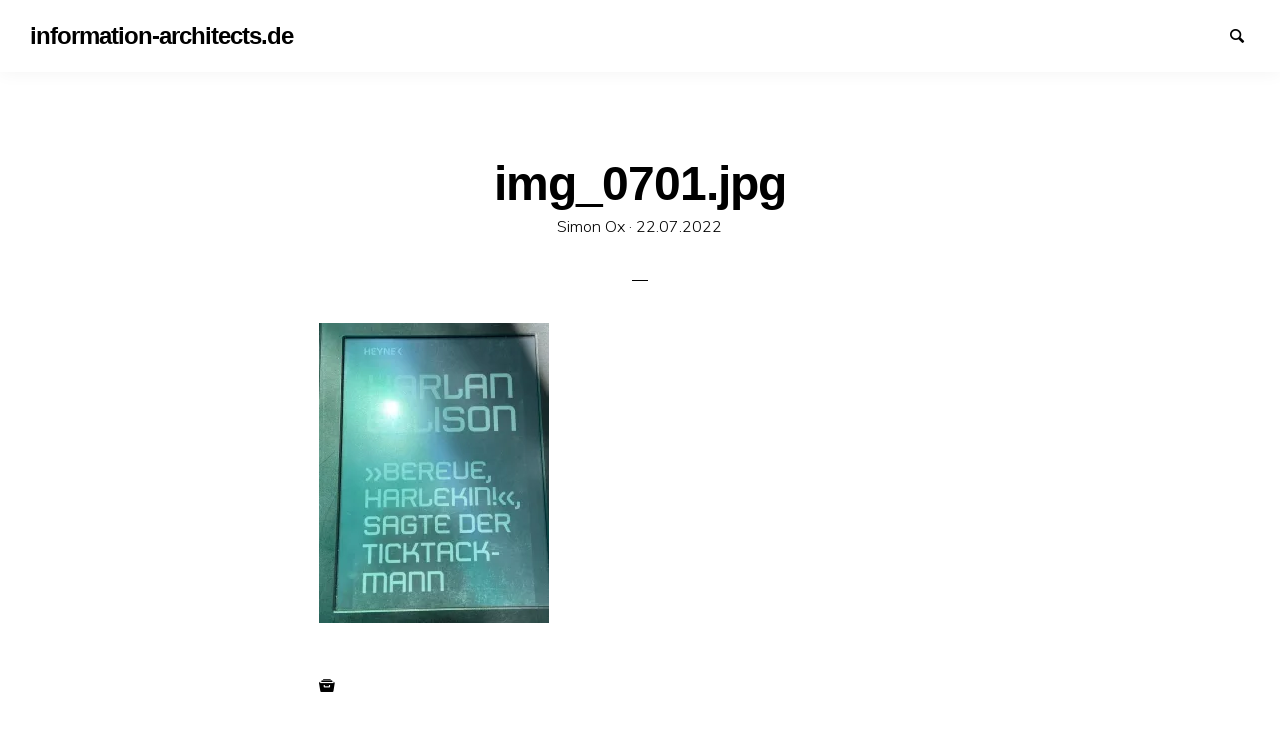

--- FILE ---
content_type: text/html; charset=UTF-8
request_url: https://information-architects.de/img_0701-jpg/
body_size: 14041
content:
<!doctype html>
<html lang="de" class="no-js" lang="en">
  <head>
    <meta charset="utf-8" />
    <meta http-equiv="x-ua-compatible" content="ie=edge">
    <meta name="viewport" content="width=device-width, initial-scale=1.0">
    <link rel="pingback" href="https://information-architects.de/xmlrpc.php">
     <title>img_0701.jpg &#8211; information-architects.de</title>
<meta name='robots' content='max-image-preview:large' />
<!-- Jetpack Site Verification Tags -->
<meta name="google-site-verification" content="uqUITEZZy6Qe7lRSlt0T4pyNiVxo253BmU5eOd5XDwY" />
<link rel='dns-prefetch' href='//stats.wp.com' />
<link rel='dns-prefetch' href='//fonts.googleapis.com' />
<link rel='dns-prefetch' href='//v0.wordpress.com' />
<link rel='preconnect' href='//i0.wp.com' />
<link rel='preconnect' href='//c0.wp.com' />
<link rel="alternate" type="application/rss+xml" title="information-architects.de &raquo; Feed" href="https://information-architects.de/feed/" />
<link rel="alternate" type="application/rss+xml" title="information-architects.de &raquo; Kommentar-Feed" href="https://information-architects.de/comments/feed/" />
<link rel="alternate" type="application/rss+xml" title="information-architects.de &raquo; Kommentar-Feed zu img_0701.jpg" href="https://information-architects.de/feed/?attachment_id=667782" />
<link rel="alternate" title="oEmbed (JSON)" type="application/json+oembed" href="https://information-architects.de/wp-json/oembed/1.0/embed?url=https%3A%2F%2Finformation-architects.de%2Fimg_0701-jpg%2F" />
<link rel="alternate" title="oEmbed (XML)" type="text/xml+oembed" href="https://information-architects.de/wp-json/oembed/1.0/embed?url=https%3A%2F%2Finformation-architects.de%2Fimg_0701-jpg%2F&#038;format=xml" />
<link rel="alternate" type="application/stream+json" title="information-architects.de &raquo; Activity-Streams Feed" href="https://information-architects.de/feed/as1/" />
<link rel="alternate" type="application/stream+json" title="information-architects.de &raquo; Activity-Streams Comments Feed " href="https://information-architects.de/comments/feed/as1/" />
		<link rel="alternate" type="application/stream+json" title="information-architects.de &raquo; img_0701.jpg Activity-Streams Comments Feed" href="https://information-architects.de/feed/as1/?attachment_id=667782" />
				<style id='wp-img-auto-sizes-contain-inline-css' type='text/css'>
img:is([sizes=auto i],[sizes^="auto," i]){contain-intrinsic-size:3000px 1500px}
/*# sourceURL=wp-img-auto-sizes-contain-inline-css */
</style>
<style id='wp-emoji-styles-inline-css' type='text/css'>

	img.wp-smiley, img.emoji {
		display: inline !important;
		border: none !important;
		box-shadow: none !important;
		height: 1em !important;
		width: 1em !important;
		margin: 0 0.07em !important;
		vertical-align: -0.1em !important;
		background: none !important;
		padding: 0 !important;
	}
/*# sourceURL=wp-emoji-styles-inline-css */
</style>
<style id='wp-block-library-inline-css' type='text/css'>
:root{--wp-block-synced-color:#7a00df;--wp-block-synced-color--rgb:122,0,223;--wp-bound-block-color:var(--wp-block-synced-color);--wp-editor-canvas-background:#ddd;--wp-admin-theme-color:#007cba;--wp-admin-theme-color--rgb:0,124,186;--wp-admin-theme-color-darker-10:#006ba1;--wp-admin-theme-color-darker-10--rgb:0,107,160.5;--wp-admin-theme-color-darker-20:#005a87;--wp-admin-theme-color-darker-20--rgb:0,90,135;--wp-admin-border-width-focus:2px}@media (min-resolution:192dpi){:root{--wp-admin-border-width-focus:1.5px}}.wp-element-button{cursor:pointer}:root .has-very-light-gray-background-color{background-color:#eee}:root .has-very-dark-gray-background-color{background-color:#313131}:root .has-very-light-gray-color{color:#eee}:root .has-very-dark-gray-color{color:#313131}:root .has-vivid-green-cyan-to-vivid-cyan-blue-gradient-background{background:linear-gradient(135deg,#00d084,#0693e3)}:root .has-purple-crush-gradient-background{background:linear-gradient(135deg,#34e2e4,#4721fb 50%,#ab1dfe)}:root .has-hazy-dawn-gradient-background{background:linear-gradient(135deg,#faaca8,#dad0ec)}:root .has-subdued-olive-gradient-background{background:linear-gradient(135deg,#fafae1,#67a671)}:root .has-atomic-cream-gradient-background{background:linear-gradient(135deg,#fdd79a,#004a59)}:root .has-nightshade-gradient-background{background:linear-gradient(135deg,#330968,#31cdcf)}:root .has-midnight-gradient-background{background:linear-gradient(135deg,#020381,#2874fc)}:root{--wp--preset--font-size--normal:16px;--wp--preset--font-size--huge:42px}.has-regular-font-size{font-size:1em}.has-larger-font-size{font-size:2.625em}.has-normal-font-size{font-size:var(--wp--preset--font-size--normal)}.has-huge-font-size{font-size:var(--wp--preset--font-size--huge)}.has-text-align-center{text-align:center}.has-text-align-left{text-align:left}.has-text-align-right{text-align:right}.has-fit-text{white-space:nowrap!important}#end-resizable-editor-section{display:none}.aligncenter{clear:both}.items-justified-left{justify-content:flex-start}.items-justified-center{justify-content:center}.items-justified-right{justify-content:flex-end}.items-justified-space-between{justify-content:space-between}.screen-reader-text{border:0;clip-path:inset(50%);height:1px;margin:-1px;overflow:hidden;padding:0;position:absolute;width:1px;word-wrap:normal!important}.screen-reader-text:focus{background-color:#ddd;clip-path:none;color:#444;display:block;font-size:1em;height:auto;left:5px;line-height:normal;padding:15px 23px 14px;text-decoration:none;top:5px;width:auto;z-index:100000}html :where(.has-border-color){border-style:solid}html :where([style*=border-top-color]){border-top-style:solid}html :where([style*=border-right-color]){border-right-style:solid}html :where([style*=border-bottom-color]){border-bottom-style:solid}html :where([style*=border-left-color]){border-left-style:solid}html :where([style*=border-width]){border-style:solid}html :where([style*=border-top-width]){border-top-style:solid}html :where([style*=border-right-width]){border-right-style:solid}html :where([style*=border-bottom-width]){border-bottom-style:solid}html :where([style*=border-left-width]){border-left-style:solid}html :where(img[class*=wp-image-]){height:auto;max-width:100%}:where(figure){margin:0 0 1em}html :where(.is-position-sticky){--wp-admin--admin-bar--position-offset:var(--wp-admin--admin-bar--height,0px)}@media screen and (max-width:600px){html :where(.is-position-sticky){--wp-admin--admin-bar--position-offset:0px}}

/*# sourceURL=wp-block-library-inline-css */
</style><style id='global-styles-inline-css' type='text/css'>
:root{--wp--preset--aspect-ratio--square: 1;--wp--preset--aspect-ratio--4-3: 4/3;--wp--preset--aspect-ratio--3-4: 3/4;--wp--preset--aspect-ratio--3-2: 3/2;--wp--preset--aspect-ratio--2-3: 2/3;--wp--preset--aspect-ratio--16-9: 16/9;--wp--preset--aspect-ratio--9-16: 9/16;--wp--preset--color--black: #000000;--wp--preset--color--cyan-bluish-gray: #abb8c3;--wp--preset--color--white: #ffffff;--wp--preset--color--pale-pink: #f78da7;--wp--preset--color--vivid-red: #cf2e2e;--wp--preset--color--luminous-vivid-orange: #ff6900;--wp--preset--color--luminous-vivid-amber: #fcb900;--wp--preset--color--light-green-cyan: #7bdcb5;--wp--preset--color--vivid-green-cyan: #00d084;--wp--preset--color--pale-cyan-blue: #8ed1fc;--wp--preset--color--vivid-cyan-blue: #0693e3;--wp--preset--color--vivid-purple: #9b51e0;--wp--preset--gradient--vivid-cyan-blue-to-vivid-purple: linear-gradient(135deg,rgb(6,147,227) 0%,rgb(155,81,224) 100%);--wp--preset--gradient--light-green-cyan-to-vivid-green-cyan: linear-gradient(135deg,rgb(122,220,180) 0%,rgb(0,208,130) 100%);--wp--preset--gradient--luminous-vivid-amber-to-luminous-vivid-orange: linear-gradient(135deg,rgb(252,185,0) 0%,rgb(255,105,0) 100%);--wp--preset--gradient--luminous-vivid-orange-to-vivid-red: linear-gradient(135deg,rgb(255,105,0) 0%,rgb(207,46,46) 100%);--wp--preset--gradient--very-light-gray-to-cyan-bluish-gray: linear-gradient(135deg,rgb(238,238,238) 0%,rgb(169,184,195) 100%);--wp--preset--gradient--cool-to-warm-spectrum: linear-gradient(135deg,rgb(74,234,220) 0%,rgb(151,120,209) 20%,rgb(207,42,186) 40%,rgb(238,44,130) 60%,rgb(251,105,98) 80%,rgb(254,248,76) 100%);--wp--preset--gradient--blush-light-purple: linear-gradient(135deg,rgb(255,206,236) 0%,rgb(152,150,240) 100%);--wp--preset--gradient--blush-bordeaux: linear-gradient(135deg,rgb(254,205,165) 0%,rgb(254,45,45) 50%,rgb(107,0,62) 100%);--wp--preset--gradient--luminous-dusk: linear-gradient(135deg,rgb(255,203,112) 0%,rgb(199,81,192) 50%,rgb(65,88,208) 100%);--wp--preset--gradient--pale-ocean: linear-gradient(135deg,rgb(255,245,203) 0%,rgb(182,227,212) 50%,rgb(51,167,181) 100%);--wp--preset--gradient--electric-grass: linear-gradient(135deg,rgb(202,248,128) 0%,rgb(113,206,126) 100%);--wp--preset--gradient--midnight: linear-gradient(135deg,rgb(2,3,129) 0%,rgb(40,116,252) 100%);--wp--preset--font-size--small: 13px;--wp--preset--font-size--medium: 20px;--wp--preset--font-size--large: 36px;--wp--preset--font-size--x-large: 42px;--wp--preset--spacing--20: 0.44rem;--wp--preset--spacing--30: 0.67rem;--wp--preset--spacing--40: 1rem;--wp--preset--spacing--50: 1.5rem;--wp--preset--spacing--60: 2.25rem;--wp--preset--spacing--70: 3.38rem;--wp--preset--spacing--80: 5.06rem;--wp--preset--shadow--natural: 6px 6px 9px rgba(0, 0, 0, 0.2);--wp--preset--shadow--deep: 12px 12px 50px rgba(0, 0, 0, 0.4);--wp--preset--shadow--sharp: 6px 6px 0px rgba(0, 0, 0, 0.2);--wp--preset--shadow--outlined: 6px 6px 0px -3px rgb(255, 255, 255), 6px 6px rgb(0, 0, 0);--wp--preset--shadow--crisp: 6px 6px 0px rgb(0, 0, 0);}:where(.is-layout-flex){gap: 0.5em;}:where(.is-layout-grid){gap: 0.5em;}body .is-layout-flex{display: flex;}.is-layout-flex{flex-wrap: wrap;align-items: center;}.is-layout-flex > :is(*, div){margin: 0;}body .is-layout-grid{display: grid;}.is-layout-grid > :is(*, div){margin: 0;}:where(.wp-block-columns.is-layout-flex){gap: 2em;}:where(.wp-block-columns.is-layout-grid){gap: 2em;}:where(.wp-block-post-template.is-layout-flex){gap: 1.25em;}:where(.wp-block-post-template.is-layout-grid){gap: 1.25em;}.has-black-color{color: var(--wp--preset--color--black) !important;}.has-cyan-bluish-gray-color{color: var(--wp--preset--color--cyan-bluish-gray) !important;}.has-white-color{color: var(--wp--preset--color--white) !important;}.has-pale-pink-color{color: var(--wp--preset--color--pale-pink) !important;}.has-vivid-red-color{color: var(--wp--preset--color--vivid-red) !important;}.has-luminous-vivid-orange-color{color: var(--wp--preset--color--luminous-vivid-orange) !important;}.has-luminous-vivid-amber-color{color: var(--wp--preset--color--luminous-vivid-amber) !important;}.has-light-green-cyan-color{color: var(--wp--preset--color--light-green-cyan) !important;}.has-vivid-green-cyan-color{color: var(--wp--preset--color--vivid-green-cyan) !important;}.has-pale-cyan-blue-color{color: var(--wp--preset--color--pale-cyan-blue) !important;}.has-vivid-cyan-blue-color{color: var(--wp--preset--color--vivid-cyan-blue) !important;}.has-vivid-purple-color{color: var(--wp--preset--color--vivid-purple) !important;}.has-black-background-color{background-color: var(--wp--preset--color--black) !important;}.has-cyan-bluish-gray-background-color{background-color: var(--wp--preset--color--cyan-bluish-gray) !important;}.has-white-background-color{background-color: var(--wp--preset--color--white) !important;}.has-pale-pink-background-color{background-color: var(--wp--preset--color--pale-pink) !important;}.has-vivid-red-background-color{background-color: var(--wp--preset--color--vivid-red) !important;}.has-luminous-vivid-orange-background-color{background-color: var(--wp--preset--color--luminous-vivid-orange) !important;}.has-luminous-vivid-amber-background-color{background-color: var(--wp--preset--color--luminous-vivid-amber) !important;}.has-light-green-cyan-background-color{background-color: var(--wp--preset--color--light-green-cyan) !important;}.has-vivid-green-cyan-background-color{background-color: var(--wp--preset--color--vivid-green-cyan) !important;}.has-pale-cyan-blue-background-color{background-color: var(--wp--preset--color--pale-cyan-blue) !important;}.has-vivid-cyan-blue-background-color{background-color: var(--wp--preset--color--vivid-cyan-blue) !important;}.has-vivid-purple-background-color{background-color: var(--wp--preset--color--vivid-purple) !important;}.has-black-border-color{border-color: var(--wp--preset--color--black) !important;}.has-cyan-bluish-gray-border-color{border-color: var(--wp--preset--color--cyan-bluish-gray) !important;}.has-white-border-color{border-color: var(--wp--preset--color--white) !important;}.has-pale-pink-border-color{border-color: var(--wp--preset--color--pale-pink) !important;}.has-vivid-red-border-color{border-color: var(--wp--preset--color--vivid-red) !important;}.has-luminous-vivid-orange-border-color{border-color: var(--wp--preset--color--luminous-vivid-orange) !important;}.has-luminous-vivid-amber-border-color{border-color: var(--wp--preset--color--luminous-vivid-amber) !important;}.has-light-green-cyan-border-color{border-color: var(--wp--preset--color--light-green-cyan) !important;}.has-vivid-green-cyan-border-color{border-color: var(--wp--preset--color--vivid-green-cyan) !important;}.has-pale-cyan-blue-border-color{border-color: var(--wp--preset--color--pale-cyan-blue) !important;}.has-vivid-cyan-blue-border-color{border-color: var(--wp--preset--color--vivid-cyan-blue) !important;}.has-vivid-purple-border-color{border-color: var(--wp--preset--color--vivid-purple) !important;}.has-vivid-cyan-blue-to-vivid-purple-gradient-background{background: var(--wp--preset--gradient--vivid-cyan-blue-to-vivid-purple) !important;}.has-light-green-cyan-to-vivid-green-cyan-gradient-background{background: var(--wp--preset--gradient--light-green-cyan-to-vivid-green-cyan) !important;}.has-luminous-vivid-amber-to-luminous-vivid-orange-gradient-background{background: var(--wp--preset--gradient--luminous-vivid-amber-to-luminous-vivid-orange) !important;}.has-luminous-vivid-orange-to-vivid-red-gradient-background{background: var(--wp--preset--gradient--luminous-vivid-orange-to-vivid-red) !important;}.has-very-light-gray-to-cyan-bluish-gray-gradient-background{background: var(--wp--preset--gradient--very-light-gray-to-cyan-bluish-gray) !important;}.has-cool-to-warm-spectrum-gradient-background{background: var(--wp--preset--gradient--cool-to-warm-spectrum) !important;}.has-blush-light-purple-gradient-background{background: var(--wp--preset--gradient--blush-light-purple) !important;}.has-blush-bordeaux-gradient-background{background: var(--wp--preset--gradient--blush-bordeaux) !important;}.has-luminous-dusk-gradient-background{background: var(--wp--preset--gradient--luminous-dusk) !important;}.has-pale-ocean-gradient-background{background: var(--wp--preset--gradient--pale-ocean) !important;}.has-electric-grass-gradient-background{background: var(--wp--preset--gradient--electric-grass) !important;}.has-midnight-gradient-background{background: var(--wp--preset--gradient--midnight) !important;}.has-small-font-size{font-size: var(--wp--preset--font-size--small) !important;}.has-medium-font-size{font-size: var(--wp--preset--font-size--medium) !important;}.has-large-font-size{font-size: var(--wp--preset--font-size--large) !important;}.has-x-large-font-size{font-size: var(--wp--preset--font-size--x-large) !important;}
/*# sourceURL=global-styles-inline-css */
</style>

<style id='classic-theme-styles-inline-css' type='text/css'>
/*! This file is auto-generated */
.wp-block-button__link{color:#fff;background-color:#32373c;border-radius:9999px;box-shadow:none;text-decoration:none;padding:calc(.667em + 2px) calc(1.333em + 2px);font-size:1.125em}.wp-block-file__button{background:#32373c;color:#fff;text-decoration:none}
/*# sourceURL=/wp-includes/css/classic-themes.min.css */
</style>
<link rel='stylesheet' id='webmention-css' href='https://information-architects.de/wp-content/plugins/webmention/assets/css/webmention.css?ver=5.6.2' type='text/css' media='all' />
<link rel='stylesheet' id='indieweb-css' href='https://information-architects.de/wp-content/plugins/indieweb/static/css/indieweb-bw.css?ver=5.0.0' type='text/css' media='all' />
<link rel='stylesheet' id='simple-location-css' href='https://information-architects.de/wp-content/plugins/simple-location/css/location.min.css?ver=5.0.23' type='text/css' media='all' />
<link rel='stylesheet' id='kind-css' href='https://information-architects.de/wp-content/plugins/indieweb-post-kinds/css/kind.min.css?ver=3.7.3' type='text/css' media='all' />
<link rel='stylesheet' id='minimumminimal-fonts-css' href='//fonts.googleapis.com/css?family=Muli%3A300%2C300i%2C600&#038;subset=latin-ext&#038;ver=6.9' type='text/css' media='all' />
<link rel='stylesheet' id='minimumminimal-mainstyle-css' href='https://information-architects.de/wp-content/themes/minimum-minimal/style.css?ver=6.9' type='text/css' media='all' />
<link rel='stylesheet' id='syndication-style-css' href='https://information-architects.de/wp-content/plugins/syndication-links/css/syn.min.css?ver=4.5.3' type='text/css' media='all' />
<script type="text/javascript" src="https://c0.wp.com/c/6.9/wp-includes/js/jquery/jquery.min.js" id="jquery-core-js"></script>
<script type="text/javascript" src="https://c0.wp.com/c/6.9/wp-includes/js/jquery/jquery-migrate.min.js" id="jquery-migrate-js"></script>
<link rel="https://api.w.org/" href="https://information-architects.de/wp-json/" /><link rel="alternate" title="JSON" type="application/json" href="https://information-architects.de/wp-json/wp/v2/media/667782" /><link rel="EditURI" type="application/rsd+xml" title="RSD" href="https://information-architects.de/xmlrpc.php?rsd" />
<meta name="generator" content="WordPress 6.9" />
<link rel="canonical" href="https://information-architects.de/img_0701-jpg/" />
<link rel='shortlink' href='https://wp.me/abvKuG-2NIG' />
	<style>img#wpstats{display:none}</style>
		<meta property="fediverse:creator" name="fediverse:creator" content="informationarchitects_zgxbl5@information-architects.de" />
<style type="text/css">
@font-face {
  font-family: 'richicons';
  src: url('https://information-architects.de/wp-content/themes/minimum-minimal/font/richicons.eot?13409119');
  src: url('https://information-architects.de/wp-content/themes/minimum-minimal/font/richicons.eot?13409119#iefix') format('embedded-opentype'),
    url('https://information-architects.de/wp-content/themes/minimum-minimal/font/richicons.woff?13409119') format('woff'),
    url('https://information-architects.de/wp-content/themes/minimum-minimal/font/richicons.ttf?13409119') format('truetype'),
    url('https://information-architects.de/wp-content/themes/minimum-minimal/font/richicons.svg?13409119#richicons') format('svg');
    font-weight: normal;
    font-style: normal;
  }

#top-menu,
.top-bar ul ul,
ul.submenu {
	background-color:#FFFFFF;
}


a #sitetitle,
.top-bar a,
.icon-menu,
#iconmenu li:before,
.top-bar ul.submenu a,
.menushop .is-dropdown-submenu a,
.menushop .is-dropdown-submenu a:hover{
	color:#000000;
}


a,
a:hover,
.top-bar a:hover,
.top-bar .current-menu-item a,
.top-bar ul.submenu a:hover,
#iconmenu li:hover:before,
.postbox a:hover .entry-title,
#copyright a:hover,
#footermenu a:hover,
#footer-widget-area a:hover, 
#top-widget-area a:hover,
.pagination .prev:hover, 
.pagination .next:hover,
.comment-metadata a:hover, 
.fn a:hover
	{
	color:#0066cc;
}
.none
	{
	background:#0066cc;
}
.button,
.button:hover, 
.button:focus,
.add_to_cart_button:hover,
.add_to_cart_button:focus
{
	background-color:#0066cc;
	color: #FFFFFF;
}
.entry-content a.more-link,
.button,
.add_to_cart_button
	{
	color:#FFFFFF;
}
</style>

<link rel="alternate" title="ActivityPub (JSON)" type="application/activity+json" href="https://information-architects.de/img_0701-jpg/" />

<!-- Jetpack Open Graph Tags -->
<meta property="og:type" content="article" />
<meta property="og:title" content="img_0701.jpg" />
<meta property="og:url" content="https://information-architects.de/img_0701-jpg/" />
<meta property="og:description" content="Besuche den Beitrag für mehr Info." />
<meta property="article:published_time" content="2022-07-22T11:54:19+00:00" />
<meta property="article:modified_time" content="2022-07-22T11:54:19+00:00" />
<meta property="og:site_name" content="information-architects.de" />
<meta property="og:image" content="https://information-architects.de/wp-content/uploads/2022/07/img_0701-scaled.jpg" />
<meta property="og:image:alt" content="" />
<meta property="og:locale" content="de_DE" />
<meta name="twitter:text:title" content="img_0701.jpg" />
<meta name="twitter:image" content="https://i0.wp.com/information-architects.de/wp-content/uploads/2022/07/img_0701-scaled.jpg?fit=921%2C1200&#038;ssl=1&#038;w=640" />
<meta name="twitter:card" content="summary_large_image" />
<meta name="twitter:description" content="Besuche den Beitrag für mehr Info." />

<!-- End Jetpack Open Graph Tags -->
<link rel="icon" href="https://i0.wp.com/information-architects.de/wp-content/uploads/2021/01/wp-1609875896277.jpg?fit=32%2C32&#038;ssl=1" sizes="32x32" />
<link rel="icon" href="https://i0.wp.com/information-architects.de/wp-content/uploads/2021/01/wp-1609875896277.jpg?fit=192%2C192&#038;ssl=1" sizes="192x192" />
<link rel="apple-touch-icon" href="https://i0.wp.com/information-architects.de/wp-content/uploads/2021/01/wp-1609875896277.jpg?fit=180%2C180&#038;ssl=1" />
<meta name="msapplication-TileImage" content="https://i0.wp.com/information-architects.de/wp-content/uploads/2021/01/wp-1609875896277.jpg?fit=270%2C270&#038;ssl=1" />
<link rel="micropub_media" href="https://information-architects.de/wp-json/micropub/1.0/media" />
<link rel="micropub" href="https://information-architects.de/wp-json/micropub/1.0/endpoint" />
<link rel="webmention" href="https://information-architects.de/wp-json/webmention/1.0/endpoint" />
  </head>

  <body class="attachment wp-singular attachment-template-default single single-attachment postid-667782 attachmentid-667782 attachment-jpeg wp-theme-minimum-minimal" itemscope="itemscope" itemtype="http://schema.org/WebPage">

  <header id="top-menu" class="top-bar" itemscope="itemscope">

    <div class="menu-container-mobile" data-responsive-toggle="menu-container" data-hide-for="large">
        <button class="icon-menu" type="button"  data-toggle></button>
    </div>
    
    <div class="topbar-title title-logo" itemscope="itemscope" itemtype="http://schema.org/WPHeader" role="banner">
           
          <a href="https://information-architects.de/" title="information-architects.de - ">
            <h1 id="sitetitle">information-architects.de</h1>
          </a>
          
    </div>

    <div id="menu-container" class="menu-container">
           
      <ul id="iconmenu" class="menu richiconmenu">  
          <li id="menu-item-20953" class="menu-item menu-item-type-custom menu-item-object-custom menu-item-20953"><a rel="privacy-policy" href="https://information-architects.de/datenschutzerklaerung/">Datenschutzerklärung</a></li>
<li id="menu-item-20960" class="menu-item menu-item-type-custom menu-item-object-custom menu-item-20960"><a href="https://information-architects.de/impressum/">Impressum</a></li>
                    
          <li id="searchicon" class="icon-search menu-item">
            <a>
              Suchen            </a>
            
          </li>
      </ul>
    </div>

  </header>

<div id="searchwrap">
  <div class= "row">
    <div class="columns">
      <form role="search" method="get" id="searchform" action="https://information-architects.de/">
		<div class="input-group">
		<input type="text" class="input-group-field" value="" name="s" id="s" placeholder="Suchen">
				<div class="input-group-button">
			<input type="submit" id="searchsubmit" value="Suchen" class="button">
		</div>
	</div>
	</form>
    </div>
  </div>
</div>

<div id="container" class="row">
  <div id="primary" class="large-7 medium-8 small-11 small-centered columns">
  	<article class="articlebox post-667782 attachment type-attachment status-inherit hentry">
		
			<header class="entry-header entry-header-single">
				<h1 class="entry-title">
										img_0701.jpg				</h1>
				<div class="entry-meta">Simon Ox &middot; <span class="screen-reader-text">Veröffentlicht am</span> <time class="entry-date published updated" datetime="2022-07-22T12:54:19+01:00">22.07.2022</time></div>			</header>
			<div class="entry-content">
				<p class="attachment"><a href="https://i0.wp.com/information-architects.de/wp-content/uploads/2022/07/img_0701-scaled.jpg?ssl=1"><img fetchpriority="high" decoding="async" width="230" height="300" src="https://i0.wp.com/information-architects.de/wp-content/uploads/2022/07/img_0701-scaled.jpg?fit=230%2C300&amp;ssl=1" class="attachment-medium size-medium" alt="" srcset="https://i0.wp.com/information-architects.de/wp-content/uploads/2022/07/img_0701-scaled.jpg?w=1964&amp;ssl=1 1964w, https://i0.wp.com/information-architects.de/wp-content/uploads/2022/07/img_0701-scaled.jpg?resize=230%2C300&amp;ssl=1 230w, https://i0.wp.com/information-architects.de/wp-content/uploads/2022/07/img_0701-scaled.jpg?resize=786%2C1024&amp;ssl=1 786w, https://i0.wp.com/information-architects.de/wp-content/uploads/2022/07/img_0701-scaled.jpg?resize=768%2C1001&amp;ssl=1 768w, https://i0.wp.com/information-architects.de/wp-content/uploads/2022/07/img_0701-scaled.jpg?resize=1179%2C1536&amp;ssl=1 1179w, https://i0.wp.com/information-architects.de/wp-content/uploads/2022/07/img_0701-scaled.jpg?resize=1571%2C2048&amp;ssl=1 1571w, https://i0.wp.com/information-architects.de/wp-content/uploads/2022/07/img_0701-scaled.jpg?resize=1070%2C1395&amp;ssl=1 1070w, https://i0.wp.com/information-architects.de/wp-content/uploads/2022/07/img_0701-scaled.jpg?w=1742&amp;ssl=1 1742w" sizes="(max-width: 230px) 100vw, 230px" /></a></p>
<div class="syndication-links"></div>			</div><!-- .entry-content -->
	</article>
			
		<div class="entry-meta cat-and-tags">
			<div id="categories"><span class="icon-archive"></span> <p></p></div>
			    	</div>

    </div><!-- #primary -->
    <div class="row">
    	<div class="large-7 medium-8 small-11 small-centered columns">
	    	
<div id="comments" class="comments-area">

	
	
		<div id="respond" class="comment-respond">
		<h3 id="reply-title" class="comment-reply-title">Schreibe einen Kommentar <small><a rel="nofollow" id="cancel-comment-reply-link" href="/img_0701-jpg/#respond" style="display:none;">Antwort abbrechen</a></small></h3><form action="https://information-architects.de/wp-comments-post.php" method="post" id="commentform" class="comment-form"><p class="comment-notes"><span id="email-notes">Deine E-Mail-Adresse wird nicht veröffentlicht.</span> <span class="required-field-message">Erforderliche Felder sind mit <span class="required">*</span> markiert</span></p><p class="comment-form-comment"><label for="comment">Kommentar <span class="required">*</span></label> <textarea autocomplete="new-password"  id="h2ded56fc8"  name="h2ded56fc8"   cols="45" rows="8" maxlength="65525" required></textarea><textarea id="comment" aria-label="hp-comment" aria-hidden="true" name="comment" autocomplete="new-password" style="padding:0 !important;clip:rect(1px, 1px, 1px, 1px) !important;position:absolute !important;white-space:nowrap !important;height:1px !important;width:1px !important;overflow:hidden !important;" tabindex="-1"></textarea><script data-noptimize>document.getElementById("comment").setAttribute( "id", "a950be3fa488b5c611b35580ff00ddd6" );document.getElementById("h2ded56fc8").setAttribute( "id", "comment" );</script></p><p class="comment-form-author"><label for="author">Name <span class="required">*</span></label> <input id="author" name="author" type="text" value="" size="30" maxlength="245" autocomplete="name" required /></p>
<p class="comment-form-email"><label for="email">E-Mail-Adresse <span class="required">*</span></label> <input id="email" name="email" type="email" value="" size="30" maxlength="100" aria-describedby="email-notes" autocomplete="email" required /></p>
<p class="comment-form-url"><label for="url">Website</label> <input id="url" name="url" type="url" value="" size="30" maxlength="200" autocomplete="url" /></p>
<p class="comment-form-cookies-consent"><input id="wp-comment-cookies-consent" name="wp-comment-cookies-consent" type="checkbox" value="yes" /> <label for="wp-comment-cookies-consent">Meinen Namen, meine E-Mail-Adresse und meine Website in diesem Browser für die nächste Kommentierung speichern.</label></p>
<p class="form-submit"><input name="submit" type="submit" id="submit" class="submit button" value="Kommentar abschicken" /> <input type='hidden' name='comment_post_ID' value='667782' id='comment_post_ID' />
<input type='hidden' name='comment_parent' id='comment_parent' value='0' />
</p></form>	</div><!-- #respond -->
	<form id="webmention-form" action="https://information-architects.de/wp-json/webmention/1.0/endpoint" method="post">
	<p id="webmention-source-description">
		To respond on your own website, enter the URL of your response which should contain a link to this post's permalink URL. Your response will then appear (possibly after moderation) on this page. Want to update or remove your response? Update or delete your post and re-enter your post's URL again. (<a href="https://indieweb.org/webmention">Find out more about Webmentions.</a>)	</p>
	<p>
		<label for="webmention-source">URL/Permalink deines Artikels</label>
		<input id="webmention-source" class="webmention-source" type="url" autocomplete="url" required pattern="^https?:\/\/(.*)" name="source" aria-describedby="webmention-source-description" />
	</p>
	<p>
		<input id="webmention-submit" class="wp-element-button" type="submit" name="submit" value="Ping mich an!" />
	</p>
	<input id="webmention-format" type="hidden" name="format" value="html" />
	<input id="webmention-target" type="hidden" name="target" value="https://information-architects.de/img_0701-jpg/" />
</form>

</div><!-- .comments-area -->
		    

	    	
	 				
	<article id="post-945273" class="row postbox postboxloop post-945273 post type-post status-publish format-image has-post-thumbnail hentry category-instagram category-veranstaltung post_format-post-format-image kind-photo" >
			

									<div class="medium-4 columns">
						<div class="postlistthumb">
							<div class="postlistthumbwrap">
								<a href="https://information-architects.de/pogendroblem-akne-kid-joe-knust/" rel="bookmark">
									<img width="1142" height="706" src="https://i0.wp.com/information-architects.de/wp-content/uploads/2025/12/IMG_0089-scaled.jpeg?resize=1142%2C706&amp;ssl=1" class="attachment-post-thumbnail size-post-thumbnail u-photo wp-post-image" alt="Pogendroblem" decoding="async" loading="lazy" srcset="https://i0.wp.com/information-architects.de/wp-content/uploads/2025/12/IMG_0089-scaled.jpeg?resize=1142%2C706&amp;ssl=1 1142w, https://i0.wp.com/information-architects.de/wp-content/uploads/2025/12/IMG_0089-scaled.jpeg?zoom=2&amp;resize=1142%2C706&amp;ssl=1 2284w" sizes="auto, (max-width: 1142px) 100vw, 1142px" />								</a>
							</div>
						</div>
					</div>
								<div class=" medium-8 columns">
					<header class="entry-header">
						<a href="https://information-architects.de/pogendroblem-akne-kid-joe-knust/" rel="bookmark">
							<h5 class="entry-title">
																  <span class="icon-picture-2"></span>
																Pogendroblem &#038; Akne Kid Joe @ Knust							</h5>
						</a>
					</header>
					 <div class="postbox-entry-meta">Simon Ox &middot; <span class="screen-reader-text">Veröffentlicht am</span> <time class="entry-date published" datetime="2025-12-12T22:00:31+00:00">12.12.2025</time><time class="updated" datetime="2025-12-15T08:18:40+00:00">15.12.2025</time></div>				</div>	
			</a>
	</article>	<article id="post-945244" class="row postbox postboxloop post-945244 post type-post status-publish format-image has-post-thumbnail hentry category-veranstaltung post_format-post-format-image kind-photo" >
			

									<div class="medium-4 columns">
						<div class="postlistthumb">
							<div class="postlistthumbwrap">
								<a href="https://information-architects.de/die-stadt-der-traeumenden-buecher/" rel="bookmark">
									<img width="1142" height="706" src="https://i0.wp.com/information-architects.de/wp-content/uploads/2025/12/IMG_0071-scaled.jpeg?resize=1142%2C706&amp;ssl=1" class="attachment-post-thumbnail size-post-thumbnail u-photo wp-post-image" alt="Die Decke des Schauspielhauses in Hamburg" decoding="async" loading="lazy" />								</a>
							</div>
						</div>
					</div>
								<div class=" medium-8 columns">
					<header class="entry-header">
						<a href="https://information-architects.de/die-stadt-der-traeumenden-buecher/" rel="bookmark">
							<h5 class="entry-title">
																  <span class="icon-picture-2"></span>
																Die Stadt der träumenden Bücher							</h5>
						</a>
					</header>
					 <div class="postbox-entry-meta">Simon Ox &middot; <span class="screen-reader-text">Veröffentlicht am</span> <time class="entry-date published" datetime="2025-12-10T20:15:38+00:00">10.12.2025</time><time class="updated" datetime="2025-12-13T12:19:10+00:00">13.12.2025</time></div>				</div>	
			</a>
	</article>	<article id="post-945252" class="row postbox postboxloop post-945252 post type-post status-publish format-gallery has-post-thumbnail hentry category-instagram category-veranstaltung post_format-post-format-gallery kind-photo" >
			

									<div class="medium-4 columns">
						<div class="postlistthumb">
							<div class="postlistthumbwrap">
								<a href="https://information-architects.de/biopunkz-meetup-2025-curious-community-lab/" rel="bookmark">
									<img width="628" height="625" src="https://i0.wp.com/information-architects.de/wp-content/uploads/2025/09/IMG_0426.jpeg?resize=628%2C625&amp;ssl=1" class="attachment-post-thumbnail size-post-thumbnail wp-post-image" alt="Biopunkz Meetup @ CCL 2025" decoding="async" loading="lazy" srcset="https://i0.wp.com/information-architects.de/wp-content/uploads/2025/09/IMG_0426.jpeg?w=628&amp;ssl=1 628w, https://i0.wp.com/information-architects.de/wp-content/uploads/2025/09/IMG_0426.jpeg?resize=300%2C300&amp;ssl=1 300w, https://i0.wp.com/information-architects.de/wp-content/uploads/2025/09/IMG_0426.jpeg?resize=150%2C150&amp;ssl=1 150w" sizes="auto, (max-width: 628px) 100vw, 628px" />								</a>
							</div>
						</div>
					</div>
								<div class=" medium-8 columns">
					<header class="entry-header">
						<a href="https://information-architects.de/biopunkz-meetup-2025-curious-community-lab/" rel="bookmark">
							<h5 class="entry-title">
																  <span class="icon-picture"></span>
																Biopunkz Meetup 2025 @ Curious Community Lab							</h5>
						</a>
					</header>
					 <div class="postbox-entry-meta">Simon Ox &middot; <span class="screen-reader-text">Veröffentlicht am</span> <time class="entry-date published" datetime="2025-12-06T22:50:39+00:00">06.12.2025</time><time class="updated" datetime="2025-12-13T12:26:10+00:00">13.12.2025</time></div>				</div>	
			</a>
	</article>	<article id="post-945217" class="row postbox postboxloop post-945217 post type-post status-publish format-image has-post-thumbnail hentry category-instagram category-veranstaltung post_format-post-format-image kind-note" >
			

									<div class="medium-4 columns">
						<div class="postlistthumb">
							<div class="postlistthumbwrap">
								<a href="https://information-architects.de/kunst-altonale-2025/" rel="bookmark">
									<img width="1142" height="706" src="https://i0.wp.com/information-architects.de/wp-content/uploads/2025/11/IMG_0032-scaled.jpeg?resize=1142%2C706&amp;ssl=1" class="attachment-post-thumbnail size-post-thumbnail wp-post-image" alt="Altonale Kunstherbst 2025" decoding="async" loading="lazy" />								</a>
							</div>
						</div>
					</div>
								<div class=" medium-8 columns">
					<header class="entry-header">
						<a href="https://information-architects.de/kunst-altonale-2025/" rel="bookmark">
							<h5 class="entry-title">
																  <span class="icon-picture-2"></span>
																kunst.altonale 2025							</h5>
						</a>
					</header>
					 <div class="postbox-entry-meta">Simon Ox &middot; <span class="screen-reader-text">Veröffentlicht am</span> <time class="entry-date published updated" datetime="2025-11-29T17:49:38+00:00">29.11.2025</time></div>				</div>	
			</a>
	</article>	<article id="post-945204" class="row postbox postboxloop post-945204 post type-post status-publish format-image has-post-thumbnail hentry category-instagram category-veranstaltung post_format-post-format-image kind-photo" >
			

									<div class="medium-4 columns">
						<div class="postlistthumb">
							<div class="postlistthumbwrap">
								<a href="https://information-architects.de/devfest-2025/" rel="bookmark">
									<img width="1142" height="706" src="https://i0.wp.com/information-architects.de/wp-content/uploads/2025/11/IMG_0006-scaled.jpeg?resize=1142%2C706&amp;ssl=1" class="attachment-post-thumbnail size-post-thumbnail u-photo wp-post-image" alt="DevFest 2025" decoding="async" loading="lazy" srcset="https://i0.wp.com/information-architects.de/wp-content/uploads/2025/11/IMG_0006-scaled.jpeg?resize=1142%2C706&amp;ssl=1 1142w, https://i0.wp.com/information-architects.de/wp-content/uploads/2025/11/IMG_0006-scaled.jpeg?zoom=2&amp;resize=1142%2C706&amp;ssl=1 2284w" sizes="auto, (max-width: 1142px) 100vw, 1142px" />								</a>
							</div>
						</div>
					</div>
								<div class=" medium-8 columns">
					<header class="entry-header">
						<a href="https://information-architects.de/devfest-2025/" rel="bookmark">
							<h5 class="entry-title">
																  <span class="icon-picture-2"></span>
																DevFest 2025							</h5>
						</a>
					</header>
					 <div class="postbox-entry-meta">Simon Ox &middot; <span class="screen-reader-text">Veröffentlicht am</span> <time class="entry-date published" datetime="2025-11-15T21:00:23+00:00">15.11.2025</time><time class="updated" datetime="2025-11-29T17:43:24+00:00">29.11.2025</time></div>				</div>	
			</a>
	</article>	<article id="post-945177" class="row postbox postboxloop post-945177 post type-post status-publish format-image has-post-thumbnail hentry category-instagram post_format-post-format-image kind-photo" >
			

									<div class="medium-4 columns">
						<div class="postlistthumb">
							<div class="postlistthumbwrap">
								<a href="https://information-architects.de/schleswig/" rel="bookmark">
									<img width="1142" height="706" src="https://i0.wp.com/information-architects.de/wp-content/uploads/2025/10/IMG_3160-scaled.jpeg?resize=1142%2C706&amp;ssl=1" class="attachment-post-thumbnail size-post-thumbnail u-photo wp-post-image" alt="" decoding="async" loading="lazy" srcset="https://i0.wp.com/information-architects.de/wp-content/uploads/2025/10/IMG_3160-scaled.jpeg?resize=1142%2C706&amp;ssl=1 1142w, https://i0.wp.com/information-architects.de/wp-content/uploads/2025/10/IMG_3160-scaled.jpeg?zoom=2&amp;resize=1142%2C706&amp;ssl=1 2284w" sizes="auto, (max-width: 1142px) 100vw, 1142px" />								</a>
							</div>
						</div>
					</div>
								<div class=" medium-8 columns">
					<header class="entry-header">
						<a href="https://information-architects.de/schleswig/" rel="bookmark">
							<h5 class="entry-title">
																  <span class="icon-picture-2"></span>
																Schleswig							</h5>
						</a>
					</header>
					 <div class="postbox-entry-meta">Simon Ox &middot; <span class="screen-reader-text">Veröffentlicht am</span> <time class="entry-date published" datetime="2025-10-03T11:27:44+00:00">03.10.2025</time><time class="updated" datetime="2025-10-06T11:30:01+00:00">06.10.2025</time></div>				</div>	
			</a>
	</article>	<article id="post-945169" class="row postbox postboxloop post-945169 post type-post status-publish format-image has-post-thumbnail hentry category-veranstaltung post_format-post-format-image kind-note" >
			

									<div class="medium-4 columns">
						<div class="postlistthumb">
							<div class="postlistthumbwrap">
								<a href="https://information-architects.de/droidcon-berlin-2025/" rel="bookmark">
									<img width="1142" height="706" src="https://i0.wp.com/information-architects.de/wp-content/uploads/2025/10/IMG20250924115011_Original-scaled.jpeg?resize=1142%2C706&amp;ssl=1" class="attachment-post-thumbnail size-post-thumbnail wp-post-image" alt="" decoding="async" loading="lazy" srcset="https://i0.wp.com/information-architects.de/wp-content/uploads/2025/10/IMG20250924115011_Original-scaled.jpeg?resize=1142%2C706&amp;ssl=1 1142w, https://i0.wp.com/information-architects.de/wp-content/uploads/2025/10/IMG20250924115011_Original-scaled.jpeg?zoom=2&amp;resize=1142%2C706&amp;ssl=1 2284w" sizes="auto, (max-width: 1142px) 100vw, 1142px" />								</a>
							</div>
						</div>
					</div>
								<div class=" medium-8 columns">
					<header class="entry-header">
						<a href="https://information-architects.de/droidcon-berlin-2025/" rel="bookmark">
							<h5 class="entry-title">
																  <span class="icon-picture-2"></span>
																DroidCon Berlin 2025							</h5>
						</a>
					</header>
					 <div class="postbox-entry-meta">Simon Ox &middot; <span class="screen-reader-text">Veröffentlicht am</span> <time class="entry-date published" datetime="2025-09-26T11:21:59+00:00">26.09.2025</time><time class="updated" datetime="2025-10-06T11:26:40+00:00">06.10.2025</time></div>				</div>	
			</a>
	</article>	<article id="post-945138" class="row postbox postboxloop post-945138 post type-post status-publish format-aside has-post-thumbnail hentry category-veranstaltung post_format-post-format-aside kind-note" >
			

									<div class="medium-4 columns">
						<div class="postlistthumb">
							<div class="postlistthumbwrap">
								<a href="https://information-architects.de/biopunkz-meetup-25-your-do-it-yourself-fungi-conference-dec-6th-2025/" rel="bookmark">
									<img width="628" height="625" src="https://i0.wp.com/information-architects.de/wp-content/uploads/2025/09/IMG_0426.jpeg?resize=628%2C625&amp;ssl=1" class="attachment-post-thumbnail size-post-thumbnail wp-post-image" alt="Biopunkz Meetup @ CCL 2025" decoding="async" loading="lazy" srcset="https://i0.wp.com/information-architects.de/wp-content/uploads/2025/09/IMG_0426.jpeg?w=628&amp;ssl=1 628w, https://i0.wp.com/information-architects.de/wp-content/uploads/2025/09/IMG_0426.jpeg?resize=300%2C300&amp;ssl=1 300w, https://i0.wp.com/information-architects.de/wp-content/uploads/2025/09/IMG_0426.jpeg?resize=150%2C150&amp;ssl=1 150w" sizes="auto, (max-width: 628px) 100vw, 628px" />								</a>
							</div>
						</div>
					</div>
								<div class=" medium-8 columns">
					<header class="entry-header">
						<a href="https://information-architects.de/biopunkz-meetup-25-your-do-it-yourself-fungi-conference-dec-6th-2025/" rel="bookmark">
							<h5 class="entry-title">
																  <span class="icon-heart-empty"></span>
																Biopunkz Meetup 25 &#8211; Your &#8222;do it yourself&#8220; Fungi Conference &#8211; Dec. 6th, 2025							</h5>
						</a>
					</header>
					 <div class="postbox-entry-meta">Simon Ox &middot; <span class="screen-reader-text">Veröffentlicht am</span> <time class="entry-date published" datetime="2025-09-21T09:17:21+00:00">21.09.2025</time><time class="updated" datetime="2025-09-21T09:19:32+00:00">21.09.2025</time></div>				</div>	
			</a>
	</article>

<aside class="backhome">
	<a href="https://information-architects.de/" class="button" title="information-architects.de - ">
       Zurück zur Startseite    </a>
</aside>
    	</div>
    </div>


                  

</div> <!-- #container -->

	<footer id="site-footer" >
				<div id="footer-widget-area" class="row widget-area footer-widget-area">
			<div class="large-up-4 medium-up-2 column">
						<aside id="archives-7" class="column widget footer-widget widget_archive"><h2 class="widget-title widget-title-bottom">Archiv</h2>
			<ul>
					<li><a href='https://information-architects.de/2025/12/'>Dezember 2025</a>&nbsp;(3)</li>
	<li><a href='https://information-architects.de/2025/11/'>November 2025</a>&nbsp;(2)</li>
	<li><a href='https://information-architects.de/2025/10/'>Oktober 2025</a>&nbsp;(1)</li>
	<li><a href='https://information-architects.de/2025/09/'>September 2025</a>&nbsp;(6)</li>
	<li><a href='https://information-architects.de/2025/08/'>August 2025</a>&nbsp;(5)</li>
	<li><a href='https://information-architects.de/2025/07/'>Juli 2025</a>&nbsp;(4)</li>
	<li><a href='https://information-architects.de/2025/06/'>Juni 2025</a>&nbsp;(6)</li>
	<li><a href='https://information-architects.de/2025/05/'>Mai 2025</a>&nbsp;(4)</li>
	<li><a href='https://information-architects.de/2025/04/'>April 2025</a>&nbsp;(6)</li>
	<li><a href='https://information-architects.de/2025/03/'>März 2025</a>&nbsp;(4)</li>
	<li><a href='https://information-architects.de/2025/02/'>Februar 2025</a>&nbsp;(3)</li>
	<li><a href='https://information-architects.de/2025/01/'>Januar 2025</a>&nbsp;(3)</li>
	<li><a href='https://information-architects.de/2024/12/'>Dezember 2024</a>&nbsp;(6)</li>
	<li><a href='https://information-architects.de/2024/11/'>November 2024</a>&nbsp;(2)</li>
	<li><a href='https://information-architects.de/2024/10/'>Oktober 2024</a>&nbsp;(2)</li>
	<li><a href='https://information-architects.de/2024/09/'>September 2024</a>&nbsp;(9)</li>
	<li><a href='https://information-architects.de/2024/08/'>August 2024</a>&nbsp;(5)</li>
	<li><a href='https://information-architects.de/2024/07/'>Juli 2024</a>&nbsp;(2)</li>
	<li><a href='https://information-architects.de/2024/06/'>Juni 2024</a>&nbsp;(6)</li>
	<li><a href='https://information-architects.de/2024/04/'>April 2024</a>&nbsp;(2)</li>
	<li><a href='https://information-architects.de/2024/02/'>Februar 2024</a>&nbsp;(1)</li>
	<li><a href='https://information-architects.de/2024/01/'>Januar 2024</a>&nbsp;(3)</li>
	<li><a href='https://information-architects.de/2023/11/'>November 2023</a>&nbsp;(2)</li>
	<li><a href='https://information-architects.de/2023/09/'>September 2023</a>&nbsp;(2)</li>
	<li><a href='https://information-architects.de/2023/08/'>August 2023</a>&nbsp;(1)</li>
	<li><a href='https://information-architects.de/2023/07/'>Juli 2023</a>&nbsp;(2)</li>
	<li><a href='https://information-architects.de/2023/06/'>Juni 2023</a>&nbsp;(7)</li>
	<li><a href='https://information-architects.de/2023/03/'>März 2023</a>&nbsp;(4)</li>
	<li><a href='https://information-architects.de/2023/01/'>Januar 2023</a>&nbsp;(1)</li>
	<li><a href='https://information-architects.de/2022/12/'>Dezember 2022</a>&nbsp;(5)</li>
	<li><a href='https://information-architects.de/2022/11/'>November 2022</a>&nbsp;(4)</li>
	<li><a href='https://information-architects.de/2022/10/'>Oktober 2022</a>&nbsp;(7)</li>
	<li><a href='https://information-architects.de/2022/09/'>September 2022</a>&nbsp;(1)</li>
	<li><a href='https://information-architects.de/2022/08/'>August 2022</a>&nbsp;(4)</li>
	<li><a href='https://information-architects.de/2022/07/'>Juli 2022</a>&nbsp;(7)</li>
	<li><a href='https://information-architects.de/2022/06/'>Juni 2022</a>&nbsp;(2)</li>
	<li><a href='https://information-architects.de/2022/03/'>März 2022</a>&nbsp;(8)</li>
	<li><a href='https://information-architects.de/2022/02/'>Februar 2022</a>&nbsp;(1)</li>
	<li><a href='https://information-architects.de/2022/01/'>Januar 2022</a>&nbsp;(4)</li>
	<li><a href='https://information-architects.de/2021/12/'>Dezember 2021</a>&nbsp;(2)</li>
	<li><a href='https://information-architects.de/2021/11/'>November 2021</a>&nbsp;(1)</li>
	<li><a href='https://information-architects.de/2021/09/'>September 2021</a>&nbsp;(7)</li>
	<li><a href='https://information-architects.de/2021/07/'>Juli 2021</a>&nbsp;(2)</li>
	<li><a href='https://information-architects.de/2021/06/'>Juni 2021</a>&nbsp;(3)</li>
	<li><a href='https://information-architects.de/2021/05/'>Mai 2021</a>&nbsp;(4)</li>
	<li><a href='https://information-architects.de/2021/04/'>April 2021</a>&nbsp;(3)</li>
	<li><a href='https://information-architects.de/2021/02/'>Februar 2021</a>&nbsp;(5)</li>
	<li><a href='https://information-architects.de/2021/01/'>Januar 2021</a>&nbsp;(7)</li>
	<li><a href='https://information-architects.de/2020/12/'>Dezember 2020</a>&nbsp;(11)</li>
	<li><a href='https://information-architects.de/2020/10/'>Oktober 2020</a>&nbsp;(7)</li>
	<li><a href='https://information-architects.de/2020/05/'>Mai 2020</a>&nbsp;(1)</li>
	<li><a href='https://information-architects.de/2020/04/'>April 2020</a>&nbsp;(2)</li>
	<li><a href='https://information-architects.de/2020/03/'>März 2020</a>&nbsp;(6)</li>
	<li><a href='https://information-architects.de/2020/02/'>Februar 2020</a>&nbsp;(7)</li>
	<li><a href='https://information-architects.de/2020/01/'>Januar 2020</a>&nbsp;(4)</li>
	<li><a href='https://information-architects.de/2019/12/'>Dezember 2019</a>&nbsp;(34)</li>
	<li><a href='https://information-architects.de/2019/11/'>November 2019</a>&nbsp;(19)</li>
	<li><a href='https://information-architects.de/2019/10/'>Oktober 2019</a>&nbsp;(42)</li>
	<li><a href='https://information-architects.de/2019/09/'>September 2019</a>&nbsp;(42)</li>
	<li><a href='https://information-architects.de/2019/08/'>August 2019</a>&nbsp;(19)</li>
	<li><a href='https://information-architects.de/2019/07/'>Juli 2019</a>&nbsp;(19)</li>
	<li><a href='https://information-architects.de/2019/06/'>Juni 2019</a>&nbsp;(18)</li>
	<li><a href='https://information-architects.de/2019/05/'>Mai 2019</a>&nbsp;(54)</li>
	<li><a href='https://information-architects.de/2019/04/'>April 2019</a>&nbsp;(46)</li>
	<li><a href='https://information-architects.de/2019/03/'>März 2019</a>&nbsp;(21)</li>
	<li><a href='https://information-architects.de/2019/02/'>Februar 2019</a>&nbsp;(9)</li>
	<li><a href='https://information-architects.de/2019/01/'>Januar 2019</a>&nbsp;(17)</li>
	<li><a href='https://information-architects.de/2018/12/'>Dezember 2018</a>&nbsp;(25)</li>
	<li><a href='https://information-architects.de/2018/11/'>November 2018</a>&nbsp;(1)</li>
	<li><a href='https://information-architects.de/2018/10/'>Oktober 2018</a>&nbsp;(12)</li>
	<li><a href='https://information-architects.de/2018/09/'>September 2018</a>&nbsp;(17)</li>
	<li><a href='https://information-architects.de/2018/08/'>August 2018</a>&nbsp;(9)</li>
	<li><a href='https://information-architects.de/2018/07/'>Juli 2018</a>&nbsp;(21)</li>
	<li><a href='https://information-architects.de/2018/06/'>Juni 2018</a>&nbsp;(4)</li>
	<li><a href='https://information-architects.de/2018/05/'>Mai 2018</a>&nbsp;(10)</li>
	<li><a href='https://information-architects.de/2018/04/'>April 2018</a>&nbsp;(14)</li>
	<li><a href='https://information-architects.de/2018/03/'>März 2018</a>&nbsp;(14)</li>
	<li><a href='https://information-architects.de/2018/02/'>Februar 2018</a>&nbsp;(12)</li>
	<li><a href='https://information-architects.de/2018/01/'>Januar 2018</a>&nbsp;(12)</li>
	<li><a href='https://information-architects.de/2017/12/'>Dezember 2017</a>&nbsp;(19)</li>
	<li><a href='https://information-architects.de/2017/11/'>November 2017</a>&nbsp;(27)</li>
	<li><a href='https://information-architects.de/2017/10/'>Oktober 2017</a>&nbsp;(9)</li>
	<li><a href='https://information-architects.de/2017/09/'>September 2017</a>&nbsp;(23)</li>
	<li><a href='https://information-architects.de/2017/08/'>August 2017</a>&nbsp;(18)</li>
	<li><a href='https://information-architects.de/2017/07/'>Juli 2017</a>&nbsp;(1)</li>
	<li><a href='https://information-architects.de/2017/06/'>Juni 2017</a>&nbsp;(3)</li>
	<li><a href='https://information-architects.de/2017/04/'>April 2017</a>&nbsp;(3)</li>
	<li><a href='https://information-architects.de/2017/03/'>März 2017</a>&nbsp;(6)</li>
	<li><a href='https://information-architects.de/2017/02/'>Februar 2017</a>&nbsp;(2)</li>
	<li><a href='https://information-architects.de/2017/01/'>Januar 2017</a>&nbsp;(4)</li>
	<li><a href='https://information-architects.de/2016/12/'>Dezember 2016</a>&nbsp;(9)</li>
	<li><a href='https://information-architects.de/2016/11/'>November 2016</a>&nbsp;(3)</li>
	<li><a href='https://information-architects.de/2016/10/'>Oktober 2016</a>&nbsp;(5)</li>
	<li><a href='https://information-architects.de/2016/09/'>September 2016</a>&nbsp;(6)</li>
	<li><a href='https://information-architects.de/2016/08/'>August 2016</a>&nbsp;(4)</li>
	<li><a href='https://information-architects.de/2016/07/'>Juli 2016</a>&nbsp;(2)</li>
	<li><a href='https://information-architects.de/2016/06/'>Juni 2016</a>&nbsp;(10)</li>
	<li><a href='https://information-architects.de/2016/05/'>Mai 2016</a>&nbsp;(3)</li>
	<li><a href='https://information-architects.de/2016/04/'>April 2016</a>&nbsp;(8)</li>
	<li><a href='https://information-architects.de/2015/11/'>November 2015</a>&nbsp;(1)</li>
	<li><a href='https://information-architects.de/2015/10/'>Oktober 2015</a>&nbsp;(1)</li>
	<li><a href='https://information-architects.de/2015/09/'>September 2015</a>&nbsp;(3)</li>
	<li><a href='https://information-architects.de/2015/07/'>Juli 2015</a>&nbsp;(1)</li>
	<li><a href='https://information-architects.de/2015/06/'>Juni 2015</a>&nbsp;(1)</li>
	<li><a href='https://information-architects.de/2015/04/'>April 2015</a>&nbsp;(1)</li>
	<li><a href='https://information-architects.de/2014/10/'>Oktober 2014</a>&nbsp;(2)</li>
	<li><a href='https://information-architects.de/2014/07/'>Juli 2014</a>&nbsp;(1)</li>
	<li><a href='https://information-architects.de/2014/06/'>Juni 2014</a>&nbsp;(1)</li>
	<li><a href='https://information-architects.de/2014/05/'>Mai 2014</a>&nbsp;(1)</li>
	<li><a href='https://information-architects.de/2014/04/'>April 2014</a>&nbsp;(1)</li>
	<li><a href='https://information-architects.de/2014/02/'>Februar 2014</a>&nbsp;(2)</li>
	<li><a href='https://information-architects.de/2014/01/'>Januar 2014</a>&nbsp;(2)</li>
	<li><a href='https://information-architects.de/2013/12/'>Dezember 2013</a>&nbsp;(2)</li>
	<li><a href='https://information-architects.de/2013/11/'>November 2013</a>&nbsp;(2)</li>
	<li><a href='https://information-architects.de/2013/10/'>Oktober 2013</a>&nbsp;(1)</li>
	<li><a href='https://information-architects.de/2013/08/'>August 2013</a>&nbsp;(1)</li>
	<li><a href='https://information-architects.de/2013/06/'>Juni 2013</a>&nbsp;(2)</li>
	<li><a href='https://information-architects.de/2013/05/'>Mai 2013</a>&nbsp;(2)</li>
	<li><a href='https://information-architects.de/2013/04/'>April 2013</a>&nbsp;(1)</li>
	<li><a href='https://information-architects.de/2013/03/'>März 2013</a>&nbsp;(2)</li>
	<li><a href='https://information-architects.de/2013/02/'>Februar 2013</a>&nbsp;(1)</li>
	<li><a href='https://information-architects.de/2012/12/'>Dezember 2012</a>&nbsp;(1)</li>
	<li><a href='https://information-architects.de/2012/10/'>Oktober 2012</a>&nbsp;(4)</li>
	<li><a href='https://information-architects.de/2012/09/'>September 2012</a>&nbsp;(3)</li>
	<li><a href='https://information-architects.de/2012/08/'>August 2012</a>&nbsp;(1)</li>
	<li><a href='https://information-architects.de/2012/07/'>Juli 2012</a>&nbsp;(3)</li>
	<li><a href='https://information-architects.de/2012/06/'>Juni 2012</a>&nbsp;(1)</li>
	<li><a href='https://information-architects.de/2012/05/'>Mai 2012</a>&nbsp;(1)</li>
	<li><a href='https://information-architects.de/2012/04/'>April 2012</a>&nbsp;(1)</li>
	<li><a href='https://information-architects.de/2012/03/'>März 2012</a>&nbsp;(2)</li>
	<li><a href='https://information-architects.de/2012/02/'>Februar 2012</a>&nbsp;(1)</li>
	<li><a href='https://information-architects.de/2012/01/'>Januar 2012</a>&nbsp;(2)</li>
	<li><a href='https://information-architects.de/2011/10/'>Oktober 2011</a>&nbsp;(3)</li>
	<li><a href='https://information-architects.de/2011/09/'>September 2011</a>&nbsp;(4)</li>
	<li><a href='https://information-architects.de/2011/08/'>August 2011</a>&nbsp;(1)</li>
	<li><a href='https://information-architects.de/2011/04/'>April 2011</a>&nbsp;(1)</li>
	<li><a href='https://information-architects.de/2011/03/'>März 2011</a>&nbsp;(3)</li>
	<li><a href='https://information-architects.de/2011/02/'>Februar 2011</a>&nbsp;(1)</li>
	<li><a href='https://information-architects.de/2010/12/'>Dezember 2010</a>&nbsp;(2)</li>
	<li><a href='https://information-architects.de/2010/11/'>November 2010</a>&nbsp;(3)</li>
	<li><a href='https://information-architects.de/2010/09/'>September 2010</a>&nbsp;(1)</li>
	<li><a href='https://information-architects.de/2010/08/'>August 2010</a>&nbsp;(1)</li>
	<li><a href='https://information-architects.de/2010/07/'>Juli 2010</a>&nbsp;(2)</li>
	<li><a href='https://information-architects.de/2010/06/'>Juni 2010</a>&nbsp;(2)</li>
	<li><a href='https://information-architects.de/2010/05/'>Mai 2010</a>&nbsp;(3)</li>
	<li><a href='https://information-architects.de/2010/03/'>März 2010</a>&nbsp;(3)</li>
	<li><a href='https://information-architects.de/2009/10/'>Oktober 2009</a>&nbsp;(1)</li>
	<li><a href='https://information-architects.de/2009/08/'>August 2009</a>&nbsp;(3)</li>
	<li><a href='https://information-architects.de/2009/06/'>Juni 2009</a>&nbsp;(2)</li>
	<li><a href='https://information-architects.de/2009/05/'>Mai 2009</a>&nbsp;(1)</li>
	<li><a href='https://information-architects.de/2009/04/'>April 2009</a>&nbsp;(10)</li>
	<li><a href='https://information-architects.de/2009/03/'>März 2009</a>&nbsp;(3)</li>
	<li><a href='https://information-architects.de/2008/12/'>Dezember 2008</a>&nbsp;(2)</li>
	<li><a href='https://information-architects.de/2008/11/'>November 2008</a>&nbsp;(1)</li>
	<li><a href='https://information-architects.de/2008/05/'>Mai 2008</a>&nbsp;(1)</li>
	<li><a href='https://information-architects.de/2008/03/'>März 2008</a>&nbsp;(1)</li>
	<li><a href='https://information-architects.de/2008/01/'>Januar 2008</a>&nbsp;(1)</li>
	<li><a href='https://information-architects.de/2007/11/'>November 2007</a>&nbsp;(5)</li>
	<li><a href='https://information-architects.de/2007/10/'>Oktober 2007</a>&nbsp;(1)</li>
	<li><a href='https://information-architects.de/2007/09/'>September 2007</a>&nbsp;(1)</li>
	<li><a href='https://information-architects.de/2007/08/'>August 2007</a>&nbsp;(2)</li>
	<li><a href='https://information-architects.de/2007/07/'>Juli 2007</a>&nbsp;(3)</li>
	<li><a href='https://information-architects.de/2007/03/'>März 2007</a>&nbsp;(2)</li>
	<li><a href='https://information-architects.de/2006/12/'>Dezember 2006</a>&nbsp;(6)</li>
	<li><a href='https://information-architects.de/2006/11/'>November 2006</a>&nbsp;(5)</li>
	<li><a href='https://information-architects.de/2006/10/'>Oktober 2006</a>&nbsp;(3)</li>
	<li><a href='https://information-architects.de/2006/08/'>August 2006</a>&nbsp;(12)</li>
	<li><a href='https://information-architects.de/2006/07/'>Juli 2006</a>&nbsp;(21)</li>
	<li><a href='https://information-architects.de/2006/06/'>Juni 2006</a>&nbsp;(16)</li>
	<li><a href='https://information-architects.de/2006/05/'>Mai 2006</a>&nbsp;(13)</li>
	<li><a href='https://information-architects.de/2006/04/'>April 2006</a>&nbsp;(5)</li>
	<li><a href='https://information-architects.de/2006/03/'>März 2006</a>&nbsp;(16)</li>
	<li><a href='https://information-architects.de/2006/02/'>Februar 2006</a>&nbsp;(20)</li>
	<li><a href='https://information-architects.de/2006/01/'>Januar 2006</a>&nbsp;(11)</li>
	<li><a href='https://information-architects.de/2005/09/'>September 2005</a>&nbsp;(2)</li>
	<li><a href='https://information-architects.de/2005/04/'>April 2005</a>&nbsp;(1)</li>
	<li><a href='https://information-architects.de/2005/03/'>März 2005</a>&nbsp;(4)</li>
	<li><a href='https://information-architects.de/2005/02/'>Februar 2005</a>&nbsp;(5)</li>
	<li><a href='https://information-architects.de/2005/01/'>Januar 2005</a>&nbsp;(7)</li>
			</ul>

			</aside>			</div>
		</div><!-- .footer-widget-areas -->
		
		<div id="copyright" class="row">
			<div class="columns">
				Copyleft&nbsp;2026&nbsp;					  <a href="https://information-architects.de/" title="information-architects.de - ">
					  information-architects.de					  </a>
			</div>
		</div><!-- #copyright -->
		
		 
			<div id="footermenu" class="row">
				<div class="columns">
					<div class="menu 	footernav"><ul id="footer-navigation" class="menu"><li class="menu-item menu-item-type-custom menu-item-object-custom menu-item-20953"><a rel="privacy-policy" href="https://information-architects.de/datenschutzerklaerung/">Datenschutzerklärung</a></li>
<li class="menu-item menu-item-type-custom menu-item-object-custom menu-item-20960"><a href="https://information-architects.de/impressum/">Impressum</a></li>
</ul></div>				</div>
			</div><!-- #footernav -->
				
		 

	<script type="speculationrules">
{"prefetch":[{"source":"document","where":{"and":[{"href_matches":"/*"},{"not":{"href_matches":["/wp-*.php","/wp-admin/*","/wp-content/uploads/*","/wp-content/*","/wp-content/plugins/*","/wp-content/themes/minimum-minimal/*","/*\\?(.+)"]}},{"not":{"selector_matches":"a[rel~=\"nofollow\"]"}},{"not":{"selector_matches":".no-prefetch, .no-prefetch a"}}]},"eagerness":"conservative"}]}
</script>
<div class="&#114;b row text-center">&#087;&#111;&#114;&#100;&#080;&#114;&#101;&#115;&#115; &#084;&#104;&#101;m&#101; &#098;&#121; <a href="&#104;tt&#112;&#115;://&#82;&#105;&#99;&#104;&#87;&#80;.&#99;o&#109;/" >&#82;&#105;&#99;&#104;&#87;&#80;</a></div></footer><script type="text/javascript" src="https://information-architects.de/wp-content/themes/minimum-minimal/assets/js/app.js?ver=1.0" id="minimumminimal-main-js"></script>
<script type="text/javascript" src="https://information-architects.de/wp-content/themes/minimum-minimal/foundation.js?ver=1" id="minimumminimal-foundation-init-js-js"></script>
<script type="text/javascript" src="https://c0.wp.com/c/6.9/wp-includes/js/comment-reply.min.js" id="comment-reply-js" async="async" data-wp-strategy="async" fetchpriority="low"></script>
<script type="text/javascript" src="https://information-architects.de/wp-content/plugins/indieweb-post-kinds/js/clone-media-fragment.js?ver=1.0" id="media-fragment-js"></script>
<script type="text/javascript" id="jetpack-stats-js-before">
/* <![CDATA[ */
_stq = window._stq || [];
_stq.push([ "view", {"v":"ext","blog":"170106590","post":"667782","tz":"1","srv":"information-architects.de","j":"1:15.4"} ]);
_stq.push([ "clickTrackerInit", "170106590", "667782" ]);
//# sourceURL=jetpack-stats-js-before
/* ]]> */
</script>
<script type="text/javascript" src="https://stats.wp.com/e-202605.js" id="jetpack-stats-js" defer="defer" data-wp-strategy="defer"></script>
<script id="wp-emoji-settings" type="application/json">
{"baseUrl":"https://s.w.org/images/core/emoji/17.0.2/72x72/","ext":".png","svgUrl":"https://s.w.org/images/core/emoji/17.0.2/svg/","svgExt":".svg","source":{"concatemoji":"https://information-architects.de/wp-includes/js/wp-emoji-release.min.js?ver=6.9"}}
</script>
<script type="module">
/* <![CDATA[ */
/*! This file is auto-generated */
const a=JSON.parse(document.getElementById("wp-emoji-settings").textContent),o=(window._wpemojiSettings=a,"wpEmojiSettingsSupports"),s=["flag","emoji"];function i(e){try{var t={supportTests:e,timestamp:(new Date).valueOf()};sessionStorage.setItem(o,JSON.stringify(t))}catch(e){}}function c(e,t,n){e.clearRect(0,0,e.canvas.width,e.canvas.height),e.fillText(t,0,0);t=new Uint32Array(e.getImageData(0,0,e.canvas.width,e.canvas.height).data);e.clearRect(0,0,e.canvas.width,e.canvas.height),e.fillText(n,0,0);const a=new Uint32Array(e.getImageData(0,0,e.canvas.width,e.canvas.height).data);return t.every((e,t)=>e===a[t])}function p(e,t){e.clearRect(0,0,e.canvas.width,e.canvas.height),e.fillText(t,0,0);var n=e.getImageData(16,16,1,1);for(let e=0;e<n.data.length;e++)if(0!==n.data[e])return!1;return!0}function u(e,t,n,a){switch(t){case"flag":return n(e,"\ud83c\udff3\ufe0f\u200d\u26a7\ufe0f","\ud83c\udff3\ufe0f\u200b\u26a7\ufe0f")?!1:!n(e,"\ud83c\udde8\ud83c\uddf6","\ud83c\udde8\u200b\ud83c\uddf6")&&!n(e,"\ud83c\udff4\udb40\udc67\udb40\udc62\udb40\udc65\udb40\udc6e\udb40\udc67\udb40\udc7f","\ud83c\udff4\u200b\udb40\udc67\u200b\udb40\udc62\u200b\udb40\udc65\u200b\udb40\udc6e\u200b\udb40\udc67\u200b\udb40\udc7f");case"emoji":return!a(e,"\ud83e\u1fac8")}return!1}function f(e,t,n,a){let r;const o=(r="undefined"!=typeof WorkerGlobalScope&&self instanceof WorkerGlobalScope?new OffscreenCanvas(300,150):document.createElement("canvas")).getContext("2d",{willReadFrequently:!0}),s=(o.textBaseline="top",o.font="600 32px Arial",{});return e.forEach(e=>{s[e]=t(o,e,n,a)}),s}function r(e){var t=document.createElement("script");t.src=e,t.defer=!0,document.head.appendChild(t)}a.supports={everything:!0,everythingExceptFlag:!0},new Promise(t=>{let n=function(){try{var e=JSON.parse(sessionStorage.getItem(o));if("object"==typeof e&&"number"==typeof e.timestamp&&(new Date).valueOf()<e.timestamp+604800&&"object"==typeof e.supportTests)return e.supportTests}catch(e){}return null}();if(!n){if("undefined"!=typeof Worker&&"undefined"!=typeof OffscreenCanvas&&"undefined"!=typeof URL&&URL.createObjectURL&&"undefined"!=typeof Blob)try{var e="postMessage("+f.toString()+"("+[JSON.stringify(s),u.toString(),c.toString(),p.toString()].join(",")+"));",a=new Blob([e],{type:"text/javascript"});const r=new Worker(URL.createObjectURL(a),{name:"wpTestEmojiSupports"});return void(r.onmessage=e=>{i(n=e.data),r.terminate(),t(n)})}catch(e){}i(n=f(s,u,c,p))}t(n)}).then(e=>{for(const n in e)a.supports[n]=e[n],a.supports.everything=a.supports.everything&&a.supports[n],"flag"!==n&&(a.supports.everythingExceptFlag=a.supports.everythingExceptFlag&&a.supports[n]);var t;a.supports.everythingExceptFlag=a.supports.everythingExceptFlag&&!a.supports.flag,a.supports.everything||((t=a.source||{}).concatemoji?r(t.concatemoji):t.wpemoji&&t.twemoji&&(r(t.twemoji),r(t.wpemoji)))});
//# sourceURL=https://information-architects.de/wp-includes/js/wp-emoji-loader.min.js
/* ]]> */
</script>
<svg style="position: absolute; width: 0; height: 0; overflow: hidden;" version="1.1" xmlns="http://www.w3.org/2000/svg" xmlns:xlink="http://www.w3.org/1999/xlink">
<defs>
<symbol id="icon-fedicons-diaspora" viewBox="0 0 24 24">
<path d="M14.443 19.446a5342.008 5342.008 0 0 1-1.747-2.44c-.467-.653-.847-1.163-.867-1.163-.02 0-.755.987-1.737 2.335a152.208 152.208 0 0 1-1.72 2.336c-.026 0-3.374-2.358-3.383-2.383-.004-.012.753-1.123 1.682-2.469.93-1.345 1.69-2.468 1.69-2.494 0-.042-.302-.147-2.663-.935-1.465-.488-2.678-.893-2.695-.9-.025-.01.115-.476.593-1.985.344-1.086.633-1.982.643-1.993.01-.01 1.282.396 2.828.905 1.547.509 2.825.925 2.84.925.017 0 .034-.024.04-.053.006-.029.02-1.345.03-2.925.01-1.58.027-2.887.038-2.903.014-.023.449-.029 2.044-.029 1.113 0 2.036.008 2.05.018.018.012.049.88.1 2.832.084 3.204.086 3.247.137 3.247.02 0 1.245-.41 2.723-.912 1.478-.501 2.695-.903 2.704-.893.03.033 1.242 3.98 1.227 3.995-.008.008-1.242.43-2.741.939-2.063.699-2.728.933-2.734.963-.004.022.705 1.082 1.607 2.402.888 1.3 1.611 2.372 1.607 2.384-.009.027-3.331 2.475-3.36 2.475-.01 0-.432-.576-.936-1.28z"/>
</symbol>
<symbol id="icon-fedicons-friendica" viewBox="0 0 24 24">
<path d="M3.071 6.24v11.52c0 1.787 1.439 3.24 3.216 3.24h11.426c1.777 0 3.216-1.453 3.216-3.24V6.24c0-1.787-1.439-3.24-3.216-3.24H6.287C4.51 3 3.07 4.453 3.07 6.24zM17.713 4c1.389 0 2.216.834 2.216 2.24v11.52c0 1.406-.827 2.24-2.216 2.24h-8.57v-4.04h5.714l-.015-4.308-5.699.03V8.04h5.714V4z"/>
</symbol>
<symbol id="icon-fedicons-gnu-social" viewBox="0 0 24 24">
<path d="M5.24 2.156a2.735 2.735 0 0 0-2.74 2.74v10.957a2.735 2.735 0 0 0 2.74 2.74h8.147C13.378 21.7 9.181 23 9.181 23s7.096-.023 8.1-4.406h1.479a2.734 2.734 0 0 0 2.74-2.74V4.896a2.735 2.735 0 0 0-2.74-2.741H5.24zm3.938 2.196a.232.232 0 0 1 .08 0 .137.137 0 0 1 .065.032c.291.26-.483.514-.42 1.79.027.561-.14.998.934.998.717 0 .42-.64 1.324-.64.537 0 .735.347.81.628.074-.281.272-.627.81-.627.903 0 .606.639 1.323.639 1.074 0 .907-.437.934-.997.063-1.277-.711-1.532-.42-1.791.291-.26 1.542 1.261 1.573 1.853.032.619.048 1.594-.872 2.1 1.027 1.012 1.165 2.354 1.165 2.354l-1.776-.032s-.405-1.837-2.554-1.744c-2.149.094-2.429.468-2.429 2.741 0 2.274.997 3.055 2.523 3.115 2.398.093 2.18-1.246 2.18-1.246l-1.121.062-.623-1.681h3.83c0 1.837-.778 4.702-4.422 4.515-3.644-.186-4.453-3.052-4.485-4.983-.017-1.06.156-2.255 1.024-3.1-.91-.505-.881-1.48-.881-2.1 0-.767.99-1.819 1.428-1.886z"/>
</symbol>
<symbol id="icon-fedicons-mastodon" viewBox="0 0 24 24">
<path d="M21.377 14.59c-.288 1.48-2.579 3.102-5.21 3.416-1.372.164-2.723.314-4.163.248-2.356-.108-4.215-.562-4.215-.562 0 .23.014.448.042.652.306 2.325 2.306 2.464 4.2 2.529 1.91.065 3.612-.471 3.612-.471l.079 1.728s-1.337.718-3.718.85c-1.314.072-2.944-.033-4.844-.536-4.119-1.09-4.824-5.481-4.935-9.936-.033-1.323-.013-2.57-.013-3.613 0-4.556 2.985-5.891 2.985-5.891C6.702 2.313 9.284 2.022 11.969 2h.066c2.685.022 5.269.313 6.774 1.004 0 0 2.984 1.335 2.984 5.89 0 0 .038 3.362-.416 5.695zm-3.104-5.342c0-1.127-.277-2.032-.864-2.686-.594-.663-1.373-1.002-2.34-1.002-1.118 0-1.965.43-2.525 1.29L12 7.761l-.544-.913c-.56-.86-1.407-1.29-2.525-1.29-.967 0-1.746.34-2.34 1.003-.577.663-.864 1.559-.864 2.686v5.516h2.186V9.41c0-1.128.474-1.701 1.424-1.701 1.05 0 1.577.68 1.577 2.023v2.93h2.172v-2.93c0-1.344.527-2.023 1.577-2.023.95 0 1.424.573 1.424 1.701v5.354h2.186V9.248z"/>
</symbol>
<symbol id="icon-fedicons-peertube" viewBox="0 0 24 24">
<path d="M3.938 1.25v10.751L12 6.626zM12 6.626v10.748l8.062-5.373zM3.938 12V22.75L12 17.376z"/>
</symbol>
<symbol id="icon-fedicons-pixelfed" viewBox="0 0 24 24">
<path d="M12 22C6.477 22 2 17.523 2 12S6.477 2 12 2s10 4.477 10 10-4.477 10-10 10zm-.794-7.817h1.835c1.728 0 3.129-1.364 3.129-3.046 0-1.682-1.401-3.046-3.13-3.046h-2.647c-.997 0-1.805.787-1.805 1.757v6.84z"/>
</symbol>
</defs>
</svg>

  </body>
</html>